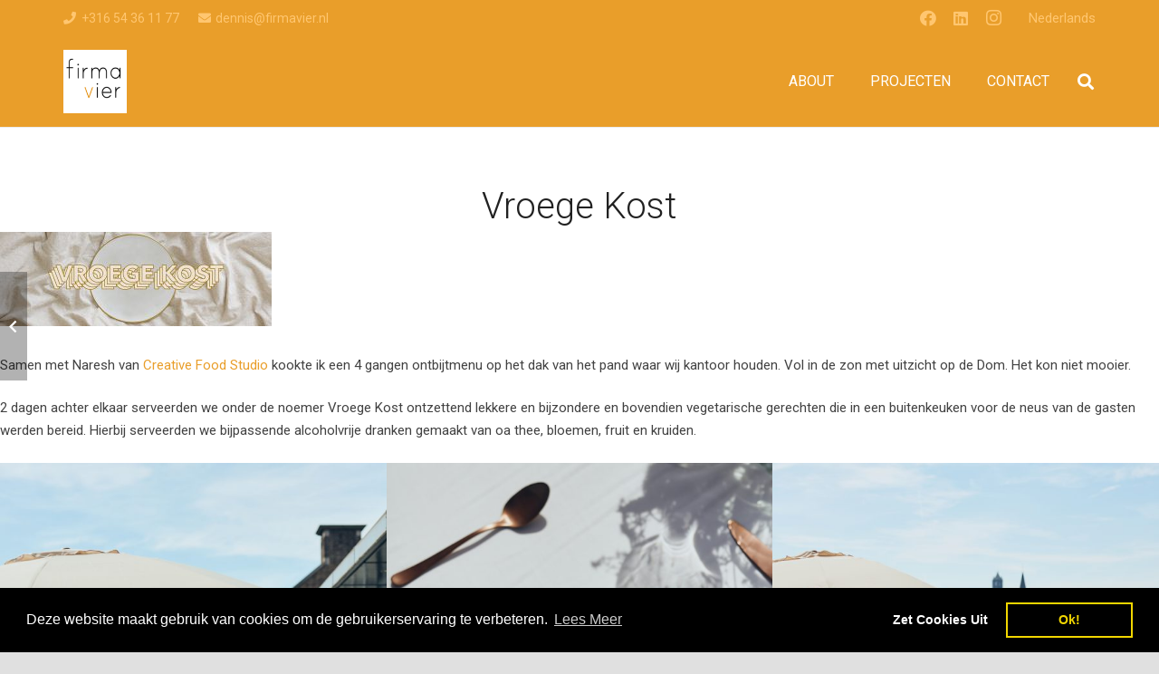

--- FILE ---
content_type: text/javascript
request_url: http://www.firmavier.nl/wp-content/plugins/cookieconsent-wpplugin-master/assets/cookie-consent/cookieconsent.min.js?ver=3.1
body_size: 19571
content:
!function(e){if(!e.hasInitialised){var t={escapeRegExp:function(e){return e.replace(/[\-\[\]\/\{\}\(\)\*\+\?\.\\\^\$\|]/g,"\\$&")},hasClass:function(e,t){var i=" ";return 1===e.nodeType&&(i+e.className+i).replace(/[\n\t]/g,i).indexOf(i+t+i)>=0},addClass:function(e,t){e.className+=" "+t},removeClass:function(e,t){var i=new RegExp("\\b"+this.escapeRegExp(t)+"\\b");e.className=e.className.replace(i,"")},interpolateString:function(e,t){var i=/{{([a-z][a-z0-9\-_]*)}}/gi;return e.replace(i,function(e){return t(arguments[1])||""})},getCookie:function(e){var t="; "+document.cookie,i=t.split("; "+e+"=");return 2!=i.length?void 0:i.pop().split(";").shift()},setCookie:function(e,t,i,n,o){var s=new Date;s.setDate(s.getDate()+(i||365));var r=[e+"="+t,"expires="+s.toUTCString(),"path="+(o||"/")];n&&r.push("domain="+n),document.cookie=r.join(";")},deepExtend:function(e,t){for(var i in t)t.hasOwnProperty(i)&&(i in e&&this.isPlainObject(e[i])&&this.isPlainObject(t[i])?this.deepExtend(e[i],t[i]):e[i]=t[i]);return e},throttle:function(e,t){var i=!1;return function(){i||(e.apply(this,arguments),i=!0,setTimeout(function(){i=!1},t))}},hash:function(e){var t,i,n,o=0;if(0===e.length)return o;for(t=0,n=e.length;t<n;++t)i=e.charCodeAt(t),o=(o<<5)-o+i,o|=0;return o},normaliseHex:function(e){return"#"==e[0]&&(e=e.substr(1)),3==e.length&&(e=e[0]+e[0]+e[1]+e[1]+e[2]+e[2]),e},getContrast:function(e){e=this.normaliseHex(e);var t=parseInt(e.substr(0,2),16),i=parseInt(e.substr(2,2),16),n=parseInt(e.substr(4,2),16),o=(299*t+587*i+114*n)/1e3;return o>=128?"#000":"#fff"},getLuminance:function(e){var t=parseInt(this.normaliseHex(e),16),i=38,n=(t>>16)+i,o=(t>>8&255)+i,s=(255&t)+i,r=(16777216+65536*(n<255?n<1?0:n:255)+256*(o<255?o<1?0:o:255)+(s<255?s<1?0:s:255)).toString(16).slice(1);return"#"+r},isMobile:function(){return/Android|webOS|iPhone|iPad|iPod|BlackBerry|IEMobile|Opera Mini/i.test(navigator.userAgent)},isPlainObject:function(e){return"object"==typeof e&&null!==e&&e.constructor==Object}};e.status={deny:"deny",allow:"allow",dismiss:"dismiss"},e.transitionEnd=function(){var e=document.createElement("div"),t={t:"transitionend",OT:"oTransitionEnd",msT:"MSTransitionEnd",MozT:"transitionend",WebkitT:"webkitTransitionEnd"};for(var i in t)if(t.hasOwnProperty(i)&&"undefined"!=typeof e.style[i+"ransition"])return t[i];return""}(),e.hasTransition=!!e.transitionEnd;var i=Object.keys(e.status).map(t.escapeRegExp);e.customStyles={},e.Popup=function(){function n(){this.initialise.apply(this,arguments)}function o(e){this.openingTimeout=null,t.removeClass(e,"cc-invisible")}function s(t){t.style.display="none",t.removeEventListener(e.transitionEnd,this.afterTransition),this.afterTransition=null}function r(){var t=this.options.onInitialise.bind(this);if(!window.navigator.cookieEnabled)return t(e.status.deny),!0;if(window.CookiesOK||window.navigator.CookiesOK)return t(e.status.allow),!0;var i=Object.keys(e.status),n=this.getStatus(),o=i.indexOf(n)>=0;return o&&t(n),o}function a(){var e=this.options.position.split("-"),t=[];return e.forEach(function(e){t.push("cc-"+e)}),t}function c(){var e=this.options,i="top"==e.position||"bottom"==e.position?"banner":"floating";t.isMobile()&&(i="floating");var n=["cc-"+i,"cc-type-"+e.type,"cc-theme-"+e.theme];e["static"]&&n.push("cc-static"),n.push.apply(n,a.call(this));p.call(this,this.options.palette);return this.customStyleSelector&&n.push(this.customStyleSelector),n}function l(){var e={},i=this.options;i.showLink||(i.elements.link="",i.elements.messagelink=i.elements.message),Object.keys(i.elements).forEach(function(n){e[n]=t.interpolateString(i.elements[n],function(e){var t=i.content[e];return e&&"string"==typeof t&&t.length?t:""})});var n=i.compliance[i.type];n||(n=i.compliance.info),e.compliance=t.interpolateString(n,function(t){return e[t]});var o=i.layouts[i.layout];return o||(o=i.layouts.basic),t.interpolateString(o,function(t){return e[t]})}function u(i){var n=this.options,o=document.createElement("div"),s=n.container&&1===n.container.nodeType?n.container:document.body;o.innerHTML=i;var r=o.children[0];return r.style.display="none",t.hasClass(r,"cc-window")&&e.hasTransition&&t.addClass(r,"cc-invisible"),this.onButtonClick=h.bind(this),r.addEventListener("click",this.onButtonClick),n.autoAttach&&(s.firstChild?s.insertBefore(r,s.firstChild):s.appendChild(r)),r}function h(n){var o=n.target;if(t.hasClass(o,"cc-btn")){var s=o.className.match(new RegExp("\\bcc-("+i.join("|")+")\\b")),r=s&&s[1]||!1;r&&(this.setStatus(r),this.close(!0))}t.hasClass(o,"cc-close")&&(this.setStatus(e.status.dismiss),this.close(!0)),t.hasClass(o,"cc-revoke")&&this.revokeChoice()}function p(e){var i=t.hash(JSON.stringify(e)),n="cc-color-override-"+i,o=t.isPlainObject(e);return this.customStyleSelector=o?n:null,o&&d(i,e,"."+n),o}function d(i,n,o){if(e.customStyles[i])return void++e.customStyles[i].references;var s={},r=n.popup,a=n.button,c=n.highlight;r&&(r.text=r.text?r.text:t.getContrast(r.background),r.link=r.link?r.link:r.text,s[o+".cc-window"]=["color: "+r.text,"background-color: "+r.background],s[o+".cc-revoke"]=["color: "+r.text,"background-color: "+r.background],s[o+" .cc-link,"+o+" .cc-link:active,"+o+" .cc-link:visited"]=["color: "+r.link],a&&(a.text=a.text?a.text:t.getContrast(a.background),a.border=a.border?a.border:"transparent",s[o+" .cc-btn"]=["color: "+a.text,"border-color: "+a.border,"background-color: "+a.background],"transparent"!=a.background&&(s[o+" .cc-btn:hover"]=["background-color: "+v(a.background)]),c?(c.text=c.text?c.text:t.getContrast(c.background),c.border=c.border?c.border:"transparent",s[o+" .cc-highlight .cc-btn:first-child"]=["color: "+c.text,"border-color: "+c.border,"background-color: "+c.background]):s[o+" .cc-highlight .cc-btn:first-child"]=["color: "+r.text]));var l=document.createElement("style");document.head.appendChild(l),e.customStyles[i]={references:1,element:l.sheet};var u=-1;for(var h in s)s.hasOwnProperty(h)&&l.sheet.insertRule(h+"{"+s[h].join(";")+"}",++u)}function v(e){return e=t.normaliseHex(e),"000000"==e?"#222":t.getLuminance(e)}function f(i){if(t.isPlainObject(i)){var n=t.hash(JSON.stringify(i)),o=e.customStyles[n];if(o&&!--o.references){var s=o.element.ownerNode;s&&s.parentNode&&s.parentNode.removeChild(s),e.customStyles[n]=null}}}function m(e,t){for(var i=0,n=e.length;i<n;++i){var o=e[i];if(o instanceof RegExp&&o.test(t)||"string"==typeof o&&o.length&&o===t)return!0}return!1}function b(){var t=this.setStatus.bind(this),i=this.options.dismissOnTimeout;"number"==typeof i&&i>=0&&(this.dismissTimeout=window.setTimeout(function(){t(e.status.dismiss)},Math.floor(i)));var n=this.options.dismissOnScroll;if("number"==typeof n&&n>=0){var o=function(i){window.pageYOffset>Math.floor(n)&&(t(e.status.dismiss),window.removeEventListener("scroll",o),this.onWindowScroll=null)};this.onWindowScroll=o,window.addEventListener("scroll",o)}}function y(){if("info"!=this.options.type&&(this.options.revokable=!0),t.isMobile()&&(this.options.animateRevokable=!1),this.options.revokable){var e=a.call(this);this.options.animateRevokable&&e.push("cc-animate"),this.customStyleSelector&&e.push(this.customStyleSelector);var i=this.options.revokeBtn.replace("{{classes}}",e.join(" "));this.revokeBtn=u.call(this,i);var n=this.revokeBtn;if(this.options.animateRevokable){var o=t.throttle(function(e){var i=!1,o=20,s=window.innerHeight-20;t.hasClass(n,"cc-top")&&e.clientY<o&&(i=!0),t.hasClass(n,"cc-bottom")&&e.clientY>s&&(i=!0),i?t.hasClass(n,"cc-active")||t.addClass(n,"cc-active"):t.hasClass(n,"cc-active")&&t.removeClass(n,"cc-active")},200);this.onMouseMove=o,window.addEventListener("mousemove",o)}}}var g={enabled:!0,container:null,cookie:{name:"cookieconsent_status",path:"/",domain:"",expiryDays:365},onPopupOpen:function(){},onPopupClose:function(){},onInitialise:function(e){},onStatusChange:function(e,t){},onRevokeChoice:function(){},content:{header:"Cookies used on the website!",message:"This website uses cookies to ensure you get the best experience on our website.",dismiss:"Got it!",allow:"Allow cookies",deny:"Decline",link:"Learn more",href:"http://cookiesandyou.com",close:"&#x274c;"},elements:{header:'<span class="cc-header">{{header}}</span>&nbsp;',message:'<span id="cookieconsent:desc" class="cc-message">{{message}}</span>',messagelink:'<span id="cookieconsent:desc" class="cc-message">{{message}} <a aria-label="learn more about cookies" tabindex="0" class="cc-link" href="{{href}}" target="_blank">{{link}}</a></span>',dismiss:'<a aria-label="dismiss cookie message" tabindex="0" class="cc-btn cc-dismiss">{{dismiss}}</a>',allow:'<a aria-label="allow cookies" tabindex="0" class="cc-btn cc-allow">{{allow}}</a>',deny:'<a aria-label="deny cookies" tabindex="0" class="cc-btn cc-deny">{{deny}}</a>',link:'<a aria-label="learn more about cookies" tabindex="0" class="cc-link" href="{{href}}" target="_blank">{{link}}</a>',close:'<span aria-label="dismiss cookie message" tabindex="0" class="cc-close">{{close}}</span>'},window:'<div role="dialog" aria-label="cookieconsent" aria-describedby="cookieconsent:desc" class="cc-window {{classes}}">{{children}}</div>',revokeBtn:'<div class="cc-revoke {{classes}}">Cookie Policy</div>',compliance:{info:'<div class="cc-compliance">{{dismiss}}</div>',"opt-in":'<div class="cc-compliance cc-highlight">{{dismiss}}{{allow}}</div>',"opt-out":'<div class="cc-compliance cc-highlight">{{deny}}{{dismiss}}</div>'},type:"info",layouts:{basic:"{{messagelink}}{{compliance}}","basic-close":"{{messagelink}}{{compliance}}{{close}}","basic-header":"{{header}}{{message}}{{link}}{{compliance}}"},layout:"basic",position:"bottom",theme:"block","static":!1,palette:null,revokable:!1,animateRevokable:!0,showLink:!0,dismissOnScroll:!1,dismissOnTimeout:!1,autoOpen:!0,autoAttach:!0,whitelistPage:[],blacklistPage:[],overrideHTML:null};return n.prototype.initialise=function(e){this.options&&this.destroy(),t.deepExtend(this.options={},g),t.isPlainObject(e)&&t.deepExtend(this.options,e),r.call(this)&&(this.options.enabled=!1),m(this.options.blacklistPage,location.pathname)&&(this.options.enabled=!1),m(this.options.whitelistPage,location.pathname)&&(this.options.enabled=!0);var i=this.options.window.replace("{{classes}}",c.call(this).join(" ")).replace("{{children}}",l.call(this)),n=this.options.overrideHTML;if("string"==typeof n&&n.length&&(i=n),this.options["static"]){var o=u.call(this,'<div class="cc-grower">'+i+"</div>");o.style.display="",this.element=o.firstChild,this.element.style.display="none",t.addClass(this.element,"cc-invisible")}else this.element=u.call(this,i);b.call(this),y.call(this),this.options.autoOpen&&this.autoOpen()},n.prototype.destroy=function(){this.onButtonClick&&this.element&&(this.element.removeEventListener("click",this.onButtonClick),this.onButtonClick=null),this.dismissTimeout&&(clearTimeout(this.dismissTimeout),this.dismissTimeout=null),this.onWindowScroll&&(window.removeEventListener("scroll",this.onWindowScroll),this.onWindowScroll=null),this.onMouseMove&&(window.removeEventListener("mousemove",this.onMouseMove),this.onMouseMove=null),this.element&&this.element.parentNode&&this.element.parentNode.removeChild(this.element),this.element=null,this.revokeBtn&&this.revokeBtn.parentNode&&this.revokeBtn.parentNode.removeChild(this.revokeBtn),this.revokeBtn=null,f(this.options.palette),this.options=null},n.prototype.open=function(t){if(this.element)return this.isOpen()||(e.hasTransition?this.fadeIn():this.element.style.display="",this.options.revokable&&this.toggleRevokeButton(),this.options.onPopupOpen.call(this)),this},n.prototype.close=function(t){if(this.element)return this.isOpen()&&(e.hasTransition?this.fadeOut():this.element.style.display="none",t&&this.options.revokable&&this.toggleRevokeButton(!0),this.options.onPopupClose.call(this)),this},n.prototype.fadeIn=function(){var i=this.element;if(e.hasTransition&&i&&(this.afterTransition&&s.call(this,i),t.hasClass(i,"cc-invisible"))){if(i.style.display="",this.options["static"]){var n=this.element.clientHeight;this.element.parentNode.style.maxHeight=n+"px"}var r=20;this.openingTimeout=setTimeout(o.bind(this,i),r)}},n.prototype.fadeOut=function(){var i=this.element;e.hasTransition&&i&&(this.openingTimeout&&(clearTimeout(this.openingTimeout),o.bind(this,i)),t.hasClass(i,"cc-invisible")||(this.options["static"]&&(this.element.parentNode.style.maxHeight=""),this.afterTransition=s.bind(this,i),i.addEventListener(e.transitionEnd,this.afterTransition),t.addClass(i,"cc-invisible")))},n.prototype.isOpen=function(){return this.element&&""==this.element.style.display&&(!e.hasTransition||!t.hasClass(this.element,"cc-invisible"))},n.prototype.toggleRevokeButton=function(e){this.revokeBtn&&(this.revokeBtn.style.display=e?"":"none")},n.prototype.revokeChoice=function(e){this.options.enabled=!0,this.clearStatus(),this.options.onRevokeChoice.call(this),e||this.autoOpen()},n.prototype.hasAnswered=function(t){return Object.keys(e.status).indexOf(this.getStatus())>=0},n.prototype.hasConsented=function(t){var i=this.getStatus();return i==e.status.allow||i==e.status.dismiss},n.prototype.autoOpen=function(e){!this.hasAnswered()&&this.options.enabled&&this.open()},n.prototype.setStatus=function(i){var n=this.options.cookie,o=t.getCookie(n.name),s=Object.keys(e.status).indexOf(o)>=0;Object.keys(e.status).indexOf(i)>=0?(t.setCookie(n.name,i,n.expiryDays,n.domain,n.path),this.options.onStatusChange.call(this,i,s)):this.clearStatus()},n.prototype.getStatus=function(){return t.getCookie(this.options.cookie.name)},n.prototype.clearStatus=function(){var e=this.options.cookie;t.setCookie(e.name,"",-1,e.domain,e.path)},n}(),e.Location=function(){function e(e){t.deepExtend(this.options={},s),t.isPlainObject(e)&&t.deepExtend(this.options,e),this.currentServiceIndex=-1}function i(e,t,i){var n,o=document.createElement("script");o.type="text/"+(e.type||"javascript"),o.src=e.src||e,o.async=!1,o.onreadystatechange=o.onload=function(){var e=o.readyState;clearTimeout(n),t.done||e&&!/loaded|complete/.test(e)||(t.done=!0,t(),o.onreadystatechange=o.onload=null)},document.body.appendChild(o),n=setTimeout(function(){t.done=!0,t(),o.onreadystatechange=o.onload=null},i)}function n(e,t,i,n,o){var s=new(window.XMLHttpRequest||window.ActiveXObject)("MSXML2.XMLHTTP.3.0");if(s.open(n?"POST":"GET",e,1),s.setRequestHeader("X-Requested-With","XMLHttpRequest"),s.setRequestHeader("Content-type","application/x-www-form-urlencoded"),Array.isArray(o))for(var r=0,a=o.length;r<a;++r){var c=o[r].split(":",2);s.setRequestHeader(c[0].replace(/^\s+|\s+$/g,""),c[1].replace(/^\s+|\s+$/g,""))}"function"==typeof t&&(s.onreadystatechange=function(){s.readyState>3&&t(s)}),s.send(n)}function o(e){return new Error("Error ["+(e.code||"UNKNOWN")+"]: "+e.error)}var s={timeout:5e3,services:["freegeoip","ipinfo","maxmind"],serviceDefinitions:{freegeoip:function(){return{url:"//freegeoip.net/json/?callback={callback}",isScript:!0,callback:function(e,t){try{var i=JSON.parse(t);return i.error?o(i):{code:i.country_code}}catch(n){return o({error:"Invalid response ("+n+")"})}}}},ipinfo:function(){return{url:"//ipinfo.io",headers:["Accept: application/json"],callback:function(e,t){try{var i=JSON.parse(t);return i.error?o(i):{code:i.country}}catch(n){return o({error:"Invalid response ("+n+")"})}}}},ipinfodb:function(e){return{url:"//api.ipinfodb.com/v3/ip-country/?key={api_key}&format=json&callback={callback}",isScript:!0,callback:function(e,t){try{var i=JSON.parse(t);return"ERROR"==i.statusCode?o({error:i.statusMessage}):{code:i.countryCode}}catch(n){return o({error:"Invalid response ("+n+")"})}}}},maxmind:function(){return{url:"//js.maxmind.com/js/apis/geoip2/v2.1/geoip2.js",isScript:!0,callback:function(e){return window.geoip2?void geoip2.country(function(t){e({code:t.country.iso_code})},function(t){e(o(t))}):void e(new Error("Unexpected response format. The downloaded script should have exported `geoip2` to the global scope"))}}}}};return e.prototype.getNextService=function(){var e;do e=this.getServiceByIdx(++this.currentServiceIndex);while(!e);return e},e.prototype.getServiceByIdx=function(e){var i=this.options.services[e];if("function"==typeof i){var n=i();return n.name&&t.deepExtend(n,this.options.serviceDefinitions[n.name](n)),n}return"string"==typeof i?this.options.serviceDefinitions[i]():t.isPlainObject(i)?this.options.serviceDefinitions[i.name](i):null},e.prototype.locate=function(e,t){var i=this.getNextService();return i?(this.callbackComplete=e,this.callbackError=t,void this.runService(i,this.runNextServiceOnError.bind(this))):void t(new Error("No services to run"))},e.prototype.setupUrl=function(e){var t=this.getCurrentServiceOpts();return e.url.replace(/\{(.*?)\}/g,function(i,n){if("callback"===n){var o="callback"+Date.now();return window[o]=function(t){e.__JSONP_DATA=JSON.stringify(t)},o}if(n in t.interpolateUrl)return t.interpolateUrl[n]})},e.prototype.runService=function(e,t){var o=this;if(e&&e.url&&e.callback){var s=e.isScript?i:n,r=this.setupUrl(e);s(r,function(i){var n=i?i.responseText:"";e.__JSONP_DATA&&(n=e.__JSONP_DATA,delete e.__JSONP_DATA),o.runServiceCallback.call(o,t,e,n)},this.options.timeout,e.data,e.headers)}},e.prototype.runServiceCallback=function(e,t,i){var n=this,o=function(t){s||n.onServiceResult.call(n,e,t)},s=t.callback(o,i);s&&this.onServiceResult.call(this,e,s)},e.prototype.onServiceResult=function(e,t){t instanceof Error||t&&t.error?e.call(this,t,null):e.call(this,null,t)},e.prototype.runNextServiceOnError=function(e,t){if(e){this.logError(e);var i=this.getNextService();i?this.runService(i,this.runNextServiceOnError.bind(this)):this.completeService.call(this,this.callbackError,new Error("All services failed"))}else this.completeService.call(this,this.callbackComplete,t)},e.prototype.getCurrentServiceOpts=function(){var e=this.options.services[this.currentServiceIndex];return"string"==typeof e?{name:e}:"function"==typeof e?e():t.isPlainObject(e)?e:{}},e.prototype.completeService=function(e,t){this.currentServiceIndex=-1,e&&e(t)},e.prototype.logError=function(e){var t=this.currentServiceIndex,i=this.getServiceByIdx(t);console.error("The service["+t+"] ("+i.url+") responded with the following error",e)},e}(),e.Law=function(){function e(e){this.initialise.apply(this,arguments)}var i={regionalLaw:!0,hasLaw:["AT","BE","BG","HR","CZ","CY","DK","EE","FI","FR","DE","EL","HU","IE","IT","LV","LT","LU","MT","NL","PL","PT","SK","SI","ES","SE","GB","UK"],revokable:["HR","CY","DK","EE","FR","DE","LV","LT","NL","PT","ES"],explicitAction:["HR","IT","ES"]};return e.prototype.initialise=function(e){t.deepExtend(this.options={},i),t.isPlainObject(e)&&t.deepExtend(this.options,e)},e.prototype.get=function(e){var t=this.options;return{hasLaw:t.hasLaw.indexOf(e)>=0,revokable:t.revokable.indexOf(e)>=0,explicitAction:t.explicitAction.indexOf(e)>=0}},e.prototype.applyLaw=function(e,t){var i=this.get(t);return i.hasLaw||(e.enabled=!1),this.options.regionalLaw&&(i.revokable&&(e.revokable=!0),i.explicitAction&&(e.dismissOnScroll=!1,e.dismissOnTimeout=!1)),e},e}(),e.initialise=function(t,i,n){var o=new e.Law(t.law);i||(i=function(){}),n||(n=function(){}),e.getCountryCode(t,function(n){delete t.law,delete t.location,n.code&&(t=o.applyLaw(t,n.code)),i(new e.Popup(t))},function(i){delete t.law,delete t.location,n(i,new e.Popup(t))})},e.getCountryCode=function(t,i,n){if(t.law&&t.law.countryCode)return void i({code:t.law.countryCode});if(t.location){var o=new e.Location(t.location);return void o.locate(function(e){i(e||{})},n)}i({})},e.utils=t,e.hasInitialised=!0,window.cookieconsent=e}}(window.cookieconsent||{});